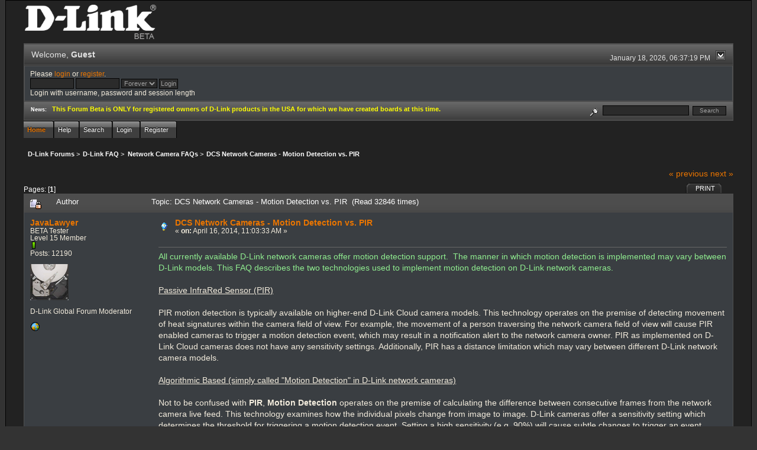

--- FILE ---
content_type: text/html; charset=ISO-8859-1
request_url: http://forums.dlink.com/index.php?PHPSESSID=mtfp45gkvusrhjti8k4dn8n5e3&topic=59161.0;prev_next=next
body_size: 5704
content:
<!DOCTYPE html PUBLIC "-//W3C//DTD XHTML 1.0 Transitional//EN" "http://www.w3.org/TR/xhtml1/DTD/xhtml1-transitional.dtd">
<html xmlns="http://www.w3.org/1999/xhtml"><head>
	<link rel="stylesheet" type="text/css" href="http://forums.dlink.com/Themes/blackrain_202/css/index.css?fin20" />
	<link rel="stylesheet" type="text/css" href="http://forums.dlink.com/Themes/blackrain_202/css/webkit.css" />
	<script type="text/javascript" src="http://forums.dlink.com/Themes/default/scripts/script.js?fin20"></script>
	<script type="text/javascript" src="http://forums.dlink.com/Themes/blackrain_202/scripts/jquery-1.6.4.min.js"></script>
	<script type="text/javascript" src="http://forums.dlink.com/Themes/blackrain_202/scripts/hoverIntent.js"></script>
	<script type="text/javascript" src="http://forums.dlink.com/Themes/blackrain_202/scripts/superfish.js"></script>
	<script type="text/javascript" src="http://forums.dlink.com/Themes/blackrain_202/scripts/theme.js?fin20"></script>
	<script type="text/javascript"><!-- // --><![CDATA[
		var smf_theme_url = "http://forums.dlink.com/Themes/blackrain_202";
		var smf_default_theme_url = "http://forums.dlink.com/Themes/default";
		var smf_images_url = "http://forums.dlink.com/Themes/blackrain_202/images";
		var smf_scripturl = "http://forums.dlink.com/index.php?PHPSESSID=mtfp45gkvusrhjti8k4dn8n5e3&amp;";
		var smf_iso_case_folding = false;
		var smf_charset = "ISO-8859-1";
		var ajax_notification_text = "Loading...";
		var ajax_notification_cancel_text = "Cancel";
	// ]]></script>
	<meta http-equiv="Content-Type" content="text/html; charset=ISO-8859-1" />
	<meta name="description" content="DCS Network Cameras - Motion Detection vs. PIR" />
	<title>DCS Network Cameras - Motion Detection vs. PIR</title>
	<meta name="robots" content="noindex" />
	<link rel="canonical" href="http://forums.dlink.com/index.php?topic=58973.0" />
	<link rel="help" href="http://forums.dlink.com/index.php?PHPSESSID=mtfp45gkvusrhjti8k4dn8n5e3&amp;action=help" />
	<link rel="search" href="http://forums.dlink.com/index.php?PHPSESSID=mtfp45gkvusrhjti8k4dn8n5e3&amp;action=search" />
	<link rel="contents" href="http://forums.dlink.com/index.php?PHPSESSID=mtfp45gkvusrhjti8k4dn8n5e3&amp;" />
	<link rel="alternate" type="application/rss+xml" title="D-Link Forums - RSS" href="http://forums.dlink.com/index.php?PHPSESSID=mtfp45gkvusrhjti8k4dn8n5e3&amp;type=rss;action=.xml" />
	<link rel="prev" href="http://forums.dlink.com/index.php?PHPSESSID=mtfp45gkvusrhjti8k4dn8n5e3&amp;topic=58973.0;prev_next=prev" />
	<link rel="next" href="http://forums.dlink.com/index.php?PHPSESSID=mtfp45gkvusrhjti8k4dn8n5e3&amp;topic=58973.0;prev_next=next" />
	<link rel="index" href="http://forums.dlink.com/index.php?PHPSESSID=mtfp45gkvusrhjti8k4dn8n5e3&amp;board=300.0" />
<script type="text/javascript">
	$(document).ready(function() { 
	$("#tabs6").superfish(); 
	});
</script>
<script type="text/javascript">
	$(document).ready(function() { 
	$("ul.admin_menu").superfish(); 
	});
</script>
</head>
<body>
<div id="br_wrap">
	 <div id="outsideborder1">
		  <div id="insideborder1">
				<table width="100%" cellpadding="0" cellspacing="0" border="0">
					 <tr>
				<td>
				<a href="http://forums.dlink.com/index.php?PHPSESSID=mtfp45gkvusrhjti8k4dn8n5e3&amp;" title=""><img src="http://forums.dlink.com/Themes/blackrain_202/images/dlink_beta_logo.png" style="cursor: pointer; margin: 2px; width: 222px; padding: 5px 0 5px 0; alt=""/></a>
				</td>
			</tr>
		</table>
	<div class="tborder">
		<div class="catbg" style="display: none;">
			<img class="floatright" id="smflogo" src="http://forums.dlink.com/Themes/blackrain_202/images/smflogo.png" alt="Simple Machines Forum" />
			<h1 id="forum_name">D-Link Forums
			</h1>
		</div>
		<ul id="greeting_section" class="reset titlebg2">
			<li id="time" class="smalltext floatright">
				January 18, 2026, 06:37:19 PM
				<img id="upshrink" src="http://forums.dlink.com/Themes/blackrain_202/images/upshrink.gif" alt="*" title="Shrink or expand the header." align="bottom" style="display: none;" />
			</li>
			<li id="name">Welcome, <em>Guest</em></li>
		</ul>
		<div id="user_section" class="bordercolor">
			<div class="windowbg2 clearfix">
				<script type="text/javascript" src="http://forums.dlink.com/Themes/default/scripts/sha1.js"></script>
				<form class="windowbg" id="guest_form" action="http://forums.dlink.com/index.php?PHPSESSID=mtfp45gkvusrhjti8k4dn8n5e3&amp;action=login2" method="post" accept-charset="ISO-8859-1"  onsubmit="hashLoginPassword(this, 'c01f1328fe93c46cb017b756371b459f');">
					Please <a href="http://forums.dlink.com/index.php?PHPSESSID=mtfp45gkvusrhjti8k4dn8n5e3&amp;action=login">login</a> or <a href="http://forums.dlink.com/index.php?PHPSESSID=mtfp45gkvusrhjti8k4dn8n5e3&amp;action=register">register</a>.<br />
					<input type="text" name="user" size="10" class="input_text" />
					<input type="password" name="passwrd" size="10" class="input_password" />
					<select name="cookielength">
						<option value="60">1 Hour</option>
						<option value="1440">1 Day</option>
						<option value="10080">1 Week</option>
						<option value="43200">1 Month</option>
						<option value="-1" selected="selected">Forever</option>
					</select>
					<input type="submit" value="Login" class="button_submit" /><br />
					Login with username, password and session length
					<input type="hidden" name="hash_passwrd" value="" />
				</form>
			</div>
		</div>
		<div id="news_section" class="titlebg2 clearfix">
			<form class="floatright" id="search_form" action="http://forums.dlink.com/index.php?PHPSESSID=mtfp45gkvusrhjti8k4dn8n5e3&amp;action=search2" method="post" accept-charset="ISO-8859-1">
				<a href="http://forums.dlink.com/index.php?PHPSESSID=mtfp45gkvusrhjti8k4dn8n5e3&amp;action=search;advanced" title="Advanced search"><img id="advsearch" src="http://forums.dlink.com/Themes/blackrain_202/images/filter.gif" align="middle" alt="Advanced search" /></a>
				<input type="text" name="search" value="" style="width: 140px;" class="input_text" />&nbsp;
				<input type="submit" name="submit" value="Search" style="width: 11ex;" class="button_submit" />
				<input type="hidden" name="advanced" value="0" />
				<input type="hidden" name="topic" value="58973" />
			</form>
			<div id="random_news"><h3>News:</h3><p><span style="color: yellow;" class="bbc_color"><strong>This Forum Beta is ONLY for registered owners of D-Link products in the USA for which we have created boards at this time.</strong></span></p></div>
		</div>
	</div>
	<script type="text/javascript"><!-- // --><![CDATA[
		var oMainHeaderToggle = new smc_Toggle({
			bToggleEnabled: true,
			bCurrentlyCollapsed: false,
			aSwappableContainers: [
				'user_section',
				'news_section'
			],
			aSwapImages: [
				{
					sId: 'upshrink',
					srcExpanded: smf_images_url + '/upshrink.gif',
					altExpanded: 'Shrink or expand the header.',
					srcCollapsed: smf_images_url + '/upshrink2.gif',
					altCollapsed: 'Shrink or expand the header.'
				}
			],
			oThemeOptions: {
				bUseThemeSettings: false,
				sOptionName: 'collapse_header',
				sSessionVar: 'd244e32',
				sSessionId: 'c01f1328fe93c46cb017b756371b459f'
			},
			oCookieOptions: {
				bUseCookie: true,
				sCookieName: 'upshrink'
			}
		});
	// ]]></script>
		<ul id="tabs6">
				<li id="button_home">
					<a class="active " href="http://forums.dlink.com/index.php?PHPSESSID=mtfp45gkvusrhjti8k4dn8n5e3&amp;"><span>Home</span></a>
				</li>
				<li id="button_help">
					<a class="" href="http://forums.dlink.com/index.php?PHPSESSID=mtfp45gkvusrhjti8k4dn8n5e3&amp;action=help"><span>Help</span></a>
				</li>
				<li id="button_search">
					<a class="" href="http://forums.dlink.com/index.php?PHPSESSID=mtfp45gkvusrhjti8k4dn8n5e3&amp;action=search"><span>Search</span></a>
				</li>
				<li id="button_login">
					<a class="" href="http://forums.dlink.com/index.php?PHPSESSID=mtfp45gkvusrhjti8k4dn8n5e3&amp;action=login"><span>Login</span></a>
				</li>
				<li id="button_register">
					<a class="" href="http://forums.dlink.com/index.php?PHPSESSID=mtfp45gkvusrhjti8k4dn8n5e3&amp;action=register"><span>Register</span></a>
				</li>
			</ul>
  <div style="clear: both;"></div>
	<ul class="linktree" id="linktree_upper">
		<li>
			<a href="http://forums.dlink.com/index.php?PHPSESSID=mtfp45gkvusrhjti8k4dn8n5e3&amp;"><span>D-Link Forums</span></a> &gt;
		</li>
		<li>
			<a href="http://forums.dlink.com/index.php?PHPSESSID=mtfp45gkvusrhjti8k4dn8n5e3&amp;#c56"><span>D-Link FAQ</span></a> &gt;
		</li>
		<li>
			<a href="http://forums.dlink.com/index.php?PHPSESSID=mtfp45gkvusrhjti8k4dn8n5e3&amp;board=300.0"><span>Network Camera FAQs</span></a> &gt;
		</li>
		<li class="last">
			<a href="http://forums.dlink.com/index.php?PHPSESSID=mtfp45gkvusrhjti8k4dn8n5e3&amp;topic=58973.0"><span>DCS Network Cameras - Motion Detection vs. PIR</span></a>
		</li>
	</ul>
	<div id="bodyarea">
<a id="top"></a>
<a id="msg233319"></a><a id="new"></a>
<div class="clearfix margintop" id="postbuttons">
	<div class="next"><a href="http://forums.dlink.com/index.php?PHPSESSID=mtfp45gkvusrhjti8k4dn8n5e3&amp;topic=58973.0;prev_next=prev#new">&laquo; previous</a> <a href="http://forums.dlink.com/index.php?PHPSESSID=mtfp45gkvusrhjti8k4dn8n5e3&amp;topic=58973.0;prev_next=next#new">next &raquo;</a></div>
	<div class="margintop middletext floatleft">Pages: [<strong>1</strong>] </div>
	<div class="nav floatright">
		<div class="buttonlist_bottom">
			<ul class="reset clearfix">
				<li class="last"><a class="button_strip_print" href="http://forums.dlink.com/index.php?PHPSESSID=mtfp45gkvusrhjti8k4dn8n5e3&amp;action=printpage;topic=58973.0" rel="new_win nofollow"><span>Print</span></a></li>
			</ul>
		</div></div>
</div>
<div id="forumposts" class="tborder">
	<h3 class="catbg3">
		<img src="http://forums.dlink.com/Themes/blackrain_202/images/topic/normal_post_locked.gif" align="bottom" alt="" />
		<span>Author</span>
		<span id="top_subject">Topic: DCS Network Cameras - Motion Detection vs. PIR &nbsp;(Read 32846 times)</span>
	</h3>
	<form action="http://forums.dlink.com/index.php?PHPSESSID=mtfp45gkvusrhjti8k4dn8n5e3&amp;action=quickmod2;topic=58973.0" method="post" accept-charset="ISO-8859-1" name="quickModForm" id="quickModForm" style="margin: 0;" onsubmit="return oQuickModify.bInEditMode ? oQuickModify.modifySave('c01f1328fe93c46cb017b756371b459f', 'd244e32') : false">
		<div class="bordercolor">
			<div class="clearfix windowbg largepadding">
				<div class="floatleft poster">
					<h4><a href="http://forums.dlink.com/index.php?PHPSESSID=mtfp45gkvusrhjti8k4dn8n5e3&amp;action=profile;u=6168" title="View the profile of JavaLawyer">JavaLawyer</a></h4>
					<ul class="reset smalltext" id="msg_233319_extra_info">
						<li>BETA Tester</li>
						<li>Level 15 Member</li>
						<li><img src="http://forums.dlink.com/Themes/blackrain_202/images/star.gif" alt="*" /></li>
						<li>Posts: 12190</li>
						<li class="margintop" style="overflow: auto;"><img class="avatar" src="http://forums.dlink.com/index.php?PHPSESSID=mtfp45gkvusrhjti8k4dn8n5e3&amp;action=dlattach;attach=1931;type=avatar" alt="" /></li>
						<li class="margintop">D-Link Global Forum Moderator</li>
						<li class="margintop">
							<ul class="reset nolist">
								<li><a href="http://FoundFootageCritic.com" title="FoundFootageCritic" target="_blank" class="new_win"><img src="http://forums.dlink.com/Themes/blackrain_202/images/www_sm.gif" alt="FoundFootageCritic" border="0" /></a></li>
							</ul>
						</li>
					</ul>
				</div>
				<div class="postarea">
					<div class="flow_hidden">
						<div class="keyinfo">
							<div class="messageicon"><img src="http://forums.dlink.com/Themes/blackrain_202/images/post/lamp.gif" alt="" border="0" /></div>
							<h5 id="subject_233319">
								<a href="http://forums.dlink.com/index.php?PHPSESSID=mtfp45gkvusrhjti8k4dn8n5e3&amp;topic=58973.msg233319#msg233319" rel="nofollow">DCS Network Cameras - Motion Detection vs. PIR</a>
							</h5>
							<div class="smalltext">&#171; <strong> on:</strong> April 16, 2014, 11:03:33 AM &#187;</div>
							<div id="msg_233319_quick_mod"></div>
						</div>
					</div>
					<div class="post">
						<hr class="hrcolor" width="100%" size="1" />
						<div class="inner" id="msg_233319"><span style="color: lightgreen;" class="bbc_color">All currently available D-Link network cameras offer motion detection support.&nbsp; The manner in which motion detection is implemented may vary between D-Link models. This FAQ describes the two technologies used to implement motion detection on D-Link network cameras.</span><br /><br /><span class="bbc_u">Passive InfraRed Sensor (PIR)</span><br /><br />PIR motion detection is typically available on higher-end D-Link Cloud camera models. This technology operates on the premise of detecting movement of heat signatures within the camera field of view. For example, the movement of a person traversing the network camera field of view will cause PIR enabled cameras to trigger a motion detection event, which may result in a notification alert to the network camera owner. PIR as implemented on D-Link Cloud cameras does not have any sensitivity settings. Additionally, PIR has a distance limitation which may vary between different D-Link network camera models.<br /><br /><span class="bbc_u">Algorithmic Based (simply called &quot;Motion Detection&quot; in D-Link network cameras)</span><br /><br />Not to be confused with <strong>PIR</strong>, <strong>Motion Detection</strong> operates on the premise of calculating the difference between consecutive frames from the network camera live feed. This technology examines how the individual pixels change from image to image. D-Link cameras offer a sensitivity setting which determines the threshold for triggering a motion detection event. Setting a high sensitivity (e.g. 90%) will cause subtle changes to trigger an event. Setting a low sensitivity (e.g. 10%) will require drastic changes to trigger an event. Motion Detection does not have the distance limitations observed in PIR.<br /><br />D-Link cameras offering both PIR and Motion detection offer the ability to enable both techniques at the same time, resulting in two methods to detect motion.<br /><br />Additional References:<br /><br /><ul class="bbc_list"><li type="disc"><a href="http://forums.dlink.com/index.php?PHPSESSID=mtfp45gkvusrhjti8k4dn8n5e3&amp;topic=48186.0" class="bbc_link" target="_blank">DCS-9XX - Motion Detection Settings</a><br /></li><li type="disc"><a href="http://forums.dlink.com/index.php?PHPSESSID=mtfp45gkvusrhjti8k4dn8n5e3&amp;topic=58404.0" class="bbc_link" target="_blank">Network Cameras - Searchable FAQ Index</a><br /></li><li type="disc"><a href="http://forums.dlink.com/index.php?PHPSESSID=mtfp45gkvusrhjti8k4dn8n5e3&amp;topic=58121.0" class="bbc_link" target="_blank">Network Cameras - Important Posts &amp; Information</a><br /></li></ul></div>
					</div>
				</div>
				<div class="moderatorbar">
					<div class="smalltext floatleft" id="modified_233319">
						&#171; <em>Last Edit: December 18, 2014, 03:55:36 PM by JavaLawyer</em> &#187;
					</div>
					<div class="smalltext largepadding floatright">
						<img src="http://forums.dlink.com/Themes/blackrain_202/images/ip.gif" alt="" border="0" />
						Logged
					</div>
					<div class="signature" id="msg_233319_signature">Find answers here: <a href="http://forums.dlink.com/index.php?PHPSESSID=mtfp45gkvusrhjti8k4dn8n5e3&amp;topic=58137.0" class="bbc_link" target="_blank">D-Link ShareCenter FAQ</a> I <a href="http://forums.dlink.com/index.php?PHPSESSID=mtfp45gkvusrhjti8k4dn8n5e3&amp;topic=58121.0" class="bbc_link" target="_blank">D-Link Network Camera FAQ</a><br /><span style="color: lightgreen;" class="bbc_color">There&#039;s no such thing as too many backups </span><a href="http://foundfootagecritic.com" class="bbc_link" target="_blank">FFC</a></div>
				</div>
			</div>
		</div>
	</form>
</div>
<a id="lastPost"></a>
<div class="clearfix marginbottom" id="postbuttons_lower">
	<div class="nav floatright">
		<div class="buttonlist">
			<ul class="reset clearfix">
				<li class="last"><a class="button_strip_print" href="http://forums.dlink.com/index.php?PHPSESSID=mtfp45gkvusrhjti8k4dn8n5e3&amp;action=printpage;topic=58973.0" rel="new_win nofollow"><span>Print</span></a></li>
			</ul>
		</div></div>
	<div class="middletext floatleft">Pages: [<strong>1</strong>] </div>
	<div class="clear"><a href="http://forums.dlink.com/index.php?PHPSESSID=mtfp45gkvusrhjti8k4dn8n5e3&amp;topic=58973.0;prev_next=prev#new">&laquo; previous</a> <a href="http://forums.dlink.com/index.php?PHPSESSID=mtfp45gkvusrhjti8k4dn8n5e3&amp;topic=58973.0;prev_next=next#new">next &raquo;</a></div>
</div>
	<ul class="linktree" id="linktree_lower">
		<li>
			<a href="http://forums.dlink.com/index.php?PHPSESSID=mtfp45gkvusrhjti8k4dn8n5e3&amp;"><span>D-Link Forums</span></a> &gt;
		</li>
		<li>
			<a href="http://forums.dlink.com/index.php?PHPSESSID=mtfp45gkvusrhjti8k4dn8n5e3&amp;#c56"><span>D-Link FAQ</span></a> &gt;
		</li>
		<li>
			<a href="http://forums.dlink.com/index.php?PHPSESSID=mtfp45gkvusrhjti8k4dn8n5e3&amp;board=300.0"><span>Network Camera FAQs</span></a> &gt;
		</li>
		<li class="last">
			<a href="http://forums.dlink.com/index.php?PHPSESSID=mtfp45gkvusrhjti8k4dn8n5e3&amp;topic=58973.0"><span>DCS Network Cameras - Motion Detection vs. PIR</span></a>
		</li>
	</ul>
<div id="moderationbuttons" class="clearfix"></div>
<div class="tborder">
	<div class="titlebg2" style="padding: 4px;" align="right" id="display_jump_to">&nbsp;</div>
</div><br />
<script type="text/javascript" src="http://forums.dlink.com/Themes/default/scripts/topic.js"></script>
<script type="text/javascript"><!-- // --><![CDATA[
	if ('XMLHttpRequest' in window)
	{
		var oQuickModify = new QuickModify({
			sScriptUrl: smf_scripturl,
			bShowModify: true,
			iTopicId: 58973,
			sTemplateBodyEdit: '\n\t\t\t\t<div id="quick_edit_body_container" style="width: 90%">\n\t\t\t\t\t<div id="error_box" style="padding: 4px;" class="error"><' + '/div>\n\t\t\t\t\t<textarea class="editor" name="message" rows="12" style="width: 100%;  margin-bottom: 10px;" tabindex="1">%body%<' + '/textarea><br />\n\t\t\t\t\t<input type="hidden" name="d244e32" value="c01f1328fe93c46cb017b756371b459f" />\n\t\t\t\t\t<input type="hidden" name="topic" value="58973" />\n\t\t\t\t\t<input type="hidden" name="msg" value="%msg_id%" />\n\t\t\t\t\t<div class="righttext">\n\t\t\t\t\t\t<input type="submit" name="post" value="Save" tabindex="2" onclick="return oQuickModify.modifySave(\'c01f1328fe93c46cb017b756371b459f\', \'d244e32\');" accesskey="s" class="button_submit" />&nbsp;&nbsp;<input type="submit" name="cancel" value="Cancel" tabindex="3" onclick="return oQuickModify.modifyCancel();" class="button_submit" />\n\t\t\t\t\t<' + '/div>\n\t\t\t\t<' + '/div>',
			sTemplateSubjectEdit: '<input type="text" style="width: 90%" name="subject" value="%subject%" size="80" maxlength="80" tabindex="4" class="input_text" />',
			sTemplateBodyNormal: '%body%',
			sTemplateSubjectNormal: '<a hr'+'ef="http://forums.dlink.com/index.php?PHPSESSID=mtfp45gkvusrhjti8k4dn8n5e3&amp;'+'?topic=58973.msg%msg_id%#msg%msg_id%" rel="nofollow">%subject%<' + '/a>',
			sTemplateTopSubject: 'Topic: %subject% &nbsp;(Read 32846 times)',
			sErrorBorderStyle: '1px solid red'
		});

		aJumpTo[aJumpTo.length] = new JumpTo({
			sContainerId: "display_jump_to",
			sJumpToTemplate: "<label class=\"smalltext\" for=\"%select_id%\">Jump to:<" + "/label> %dropdown_list%",
			iCurBoardId: 300,
			iCurBoardChildLevel: 0,
			sCurBoardName: "Network Camera FAQs",
			sBoardChildLevelIndicator: "==",
			sBoardPrefix: "=> ",
			sCatSeparator: "-----------------------------",
			sCatPrefix: "",
			sGoButtonLabel: "go"
		});

		aIconLists[aIconLists.length] = new IconList({
			sBackReference: "aIconLists[" + aIconLists.length + "]",
			sIconIdPrefix: "msg_icon_",
			sScriptUrl: smf_scripturl,
			bShowModify: true,
			iBoardId: 300,
			iTopicId: 58973,
			sSessionId: "c01f1328fe93c46cb017b756371b459f",
			sSessionVar: "d244e32",
			sLabelIconList: "Message Icon",
			sBoxBackground: "transparent",
			sBoxBackgroundHover: "#ffffff",
			iBoxBorderWidthHover: 1,
			sBoxBorderColorHover: "#adadad" ,
			sContainerBackground: "#ffffff",
			sContainerBorder: "1px solid #adadad",
			sItemBorder: "1px solid #ffffff",
			sItemBorderHover: "1px dotted gray",
			sItemBackground: "transparent",
			sItemBackgroundHover: "#e0e0f0"
		});
	}
	// ]]></script>
	</div>
	<div id="footerarea" class="headerpadding topmargin clearfix">
		<ul class="reset smalltext">
			<li class="copyright">
			<span class="smalltext" style="display: inline; visibility: visible; font-family: Verdana, Arial, sans-serif;"><a href="http://forums.dlink.com/index.php?PHPSESSID=mtfp45gkvusrhjti8k4dn8n5e3&amp;action=credits" title="Simple Machines Forum" target="_blank" class="new_win">SMF 2.0.13</a> |
 <a href="http://www.simplemachines.org/about/smf/license.php" title="License" target="_blank" class="new_win">SMF &copy; 2016</a>, <a href="http://www.simplemachines.org" title="Simple Machines" target="_blank" class="new_win">Simple Machines</a>
			</span></li>
			<li><a id="button_xhtml" href="http://validator.w3.org/check?uri=referer" target="_blank" class="new_win" title="Valid XHTML 1.0!"><span>XHTML</span></a></li>
			<li><a id="button_rss" href="http://forums.dlink.com/index.php?PHPSESSID=mtfp45gkvusrhjti8k4dn8n5e3&amp;action=.xml;type=rss" class="new_win"><span>RSS</span></a></li>
			<li class="last"><a id="button_wap2" href="http://forums.dlink.com/index.php?PHPSESSID=mtfp45gkvusrhjti8k4dn8n5e3&amp;wap2" class="new_win"><span>WAP2</span></a></li>
		</ul>
<br class="clear" />
			<strong>BlackRain , 2006 by </strong><a href="http://www.jpr62.com/theme/index.php" target="_blank" title=""><b>Crip</b></a>
	</div>
</div>
	</div>
</div>
</body></html>